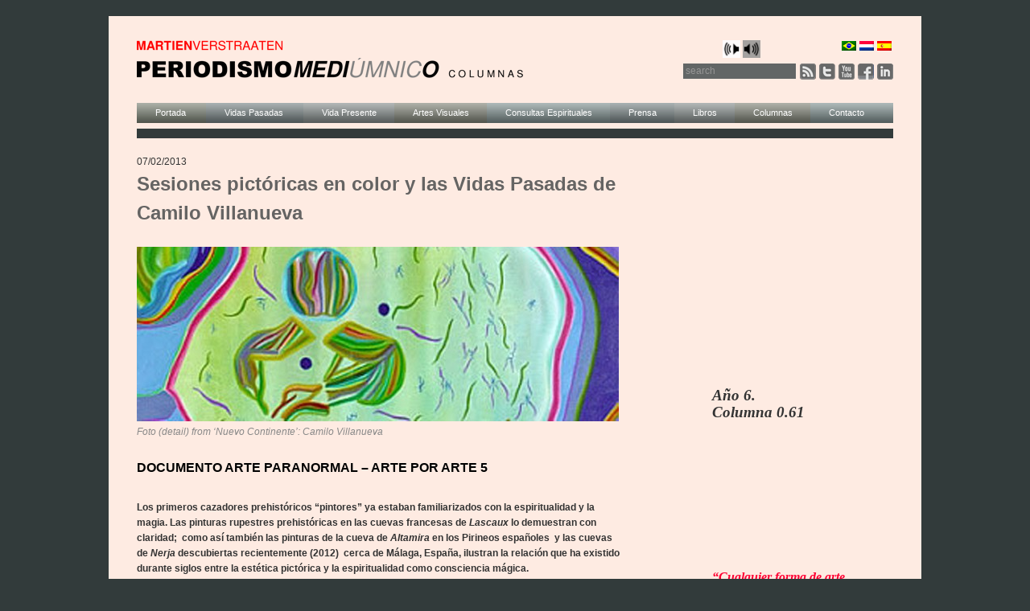

--- FILE ---
content_type: text/html; charset=UTF-8
request_url: https://martienverstraaten.com/2013/02/07/sesiones-pictoricas-en-color-y-las-vidas-pasadas-de-camilo-villanueva/?lang=es
body_size: 14238
content:
<!DOCTYPE html>
<html lang="es-ES" prefix="og: https://ogp.me/ns#">
<head>
    <script src="https://ajax.googleapis.com/ajax/libs/jquery/3.5.1/jquery.min.js"></script>
<meta charset="UTF-8" />
<title>Sesiones pictóricas en color y las Vidas Pasadas de Camilo Villanueva - Martien Verstraaten</title>

	<meta name="title" content="
	   Sesiones pictóricas en color y las Vidas Pasadas de Camilo Villanueva - Martien VerstraatenMartien Verstraaten">
<meta name="author" content="Martien Verstraaten">
<meta name="Copyright" content="Copyright Martien Verstraaten 2012-2022">
<link rel="apple-touch-icon" href="https://martienverstraaten.com/wp-content/themes/twentyten/assets/images/icon/icon-retina.png">
<link rel="profile" href="https://gmpg.org/xfn/11" />
<link rel="stylesheet" type="text/css" media="all" href="https://martienverstraaten.com/wp-content/themes/twentyten/style.css" />
<link rel="stylesheet" href="https://martienverstraaten.com/wp-content/themes/twentyten/css/layout.css" type="text/css" media="screen" />
<link rel="pingback" href="https://martienverstraaten.com/xmlrpc.php" />
<link rel="alternate" hreflang="es-es" href="https://martienverstraaten.com/2013/02/07/sesiones-pictoricas-en-color-y-las-vidas-pasadas-de-camilo-villanueva/?lang=es" />
<link rel="alternate" hreflang="nl-nl" href="https://martienverstraaten.com/2013/02/02/painterly-seances-in-color-and-the-past-lives-of-camilo-villanueva/" />
<link rel="alternate" hreflang="x-default" href="https://martienverstraaten.com/2013/02/02/painterly-seances-in-color-and-the-past-lives-of-camilo-villanueva/" />

<!-- Search Engine Optimization by Rank Math - https://rankmath.com/ -->
<meta name="description" content="DOCUMENTO ARTE PARANORMAL - ARTE POR ARTE 5"/>
<meta name="robots" content="follow, index, max-snippet:-1, max-video-preview:-1, max-image-preview:large"/>
<link rel="canonical" href="https://martienverstraaten.com/2013/02/07/sesiones-pictoricas-en-color-y-las-vidas-pasadas-de-camilo-villanueva/?lang=es" />
<meta property="og:locale" content="es_ES" />
<meta property="og:type" content="article" />
<meta property="og:title" content="Sesiones pictóricas en color y las Vidas Pasadas de Camilo Villanueva - Martien Verstraaten" />
<meta property="og:description" content="DOCUMENTO ARTE PARANORMAL - ARTE POR ARTE 5" />
<meta property="og:url" content="https://martienverstraaten.com/2013/02/07/sesiones-pictoricas-en-color-y-las-vidas-pasadas-de-camilo-villanueva/?lang=es" />
<meta property="og:site_name" content="Martien Verstraaten" />
<meta property="article:section" content="Columnas" />
<meta property="og:updated_time" content="2019-09-15T16:24:24+01:00" />
<meta property="og:image" content="https://martienverstraaten.com/wp-content/uploads/2013/02/Camilo-Villanueva.jpg" />
<meta property="og:image:secure_url" content="https://martienverstraaten.com/wp-content/uploads/2013/02/Camilo-Villanueva.jpg" />
<meta property="og:image:width" content="599" />
<meta property="og:image:height" content="217" />
<meta property="og:image:alt" content="Sesiones pictóricas en color y las Vidas Pasadas de Camilo Villanueva" />
<meta property="og:image:type" content="image/jpeg" />
<meta property="article:published_time" content="2013-02-07T23:30:25+01:00" />
<meta property="article:modified_time" content="2019-09-15T16:24:24+01:00" />
<meta name="twitter:card" content="summary_large_image" />
<meta name="twitter:title" content="Sesiones pictóricas en color y las Vidas Pasadas de Camilo Villanueva - Martien Verstraaten" />
<meta name="twitter:description" content="DOCUMENTO ARTE PARANORMAL - ARTE POR ARTE 5" />
<meta name="twitter:image" content="https://martienverstraaten.com/wp-content/uploads/2013/02/Camilo-Villanueva.jpg" />
<meta name="twitter:label1" content="Written by" />
<meta name="twitter:data1" content="Martien" />
<meta name="twitter:label2" content="Time to read" />
<meta name="twitter:data2" content="6 minutes" />
<script type="application/ld+json" class="rank-math-schema">{"@context":"https://schema.org","@graph":[{"@type":["Organization","Person"],"@id":"https://martienverstraaten.com/?lang=es#person","name":"Martien Verstraaten","url":"https://martienverstraaten.com","logo":{"@type":"ImageObject","@id":"https://martienverstraaten.com/?lang=es#logo","url":"https://martienverstraaten.com/wp-content/uploads/2020/07/logo_nl.png","contentUrl":"https://martienverstraaten.com/wp-content/uploads/2020/07/logo_nl.png","caption":"Martien Verstraaten","inLanguage":"es-ES","width":"581","height":"47"},"image":{"@id":"https://martienverstraaten.com/?lang=es#logo"}},{"@type":"WebSite","@id":"https://martienverstraaten.com/?lang=es#website","url":"https://martienverstraaten.com/?lang=es","name":"Martien Verstraaten","publisher":{"@id":"https://martienverstraaten.com/?lang=es#person"},"inLanguage":"es-ES"},{"@type":"ImageObject","@id":"http://martienverstraaten.com/wp-content/uploads/2013/02/Camilo-Villanueva.jpg","url":"http://martienverstraaten.com/wp-content/uploads/2013/02/Camilo-Villanueva.jpg","width":"200","height":"200","inLanguage":"es-ES"},{"@type":"WebPage","@id":"https://martienverstraaten.com/2013/02/07/sesiones-pictoricas-en-color-y-las-vidas-pasadas-de-camilo-villanueva/?lang=es#webpage","url":"https://martienverstraaten.com/2013/02/07/sesiones-pictoricas-en-color-y-las-vidas-pasadas-de-camilo-villanueva/?lang=es","name":"Sesiones pict\u00f3ricas en color y las Vidas Pasadas de Camilo Villanueva - Martien Verstraaten","datePublished":"2013-02-07T23:30:25+01:00","dateModified":"2019-09-15T16:24:24+01:00","isPartOf":{"@id":"https://martienverstraaten.com/?lang=es#website"},"primaryImageOfPage":{"@id":"http://martienverstraaten.com/wp-content/uploads/2013/02/Camilo-Villanueva.jpg"},"inLanguage":"es-ES"},{"@type":"Person","@id":"https://martienverstraaten.com/author/martien/?lang=es","name":"Martien","url":"https://martienverstraaten.com/author/martien/?lang=es","image":{"@type":"ImageObject","@id":"https://secure.gravatar.com/avatar/725b75052373ce70ecb65565a77e87691ce65da844612dba703939c8124fcc2a?s=96&amp;d=mm&amp;r=g","url":"https://secure.gravatar.com/avatar/725b75052373ce70ecb65565a77e87691ce65da844612dba703939c8124fcc2a?s=96&amp;d=mm&amp;r=g","caption":"Martien","inLanguage":"es-ES"},"sameAs":["https://martienverstraaten.com"]},{"@type":"BlogPosting","headline":"Sesiones pict\u00f3ricas en color y las Vidas Pasadas de Camilo Villanueva - Martien Verstraaten","datePublished":"2013-02-07T23:30:25+01:00","dateModified":"2019-09-15T16:24:24+01:00","author":{"@id":"https://martienverstraaten.com/author/martien/?lang=es","name":"Martien"},"publisher":{"@id":"https://martienverstraaten.com/?lang=es#person"},"description":"DOCUMENTO ARTE PARANORMAL - ARTE POR ARTE 5","name":"Sesiones pict\u00f3ricas en color y las Vidas Pasadas de Camilo Villanueva - Martien Verstraaten","@id":"https://martienverstraaten.com/2013/02/07/sesiones-pictoricas-en-color-y-las-vidas-pasadas-de-camilo-villanueva/?lang=es#richSnippet","isPartOf":{"@id":"https://martienverstraaten.com/2013/02/07/sesiones-pictoricas-en-color-y-las-vidas-pasadas-de-camilo-villanueva/?lang=es#webpage"},"image":{"@id":"http://martienverstraaten.com/wp-content/uploads/2013/02/Camilo-Villanueva.jpg"},"inLanguage":"es-ES","mainEntityOfPage":{"@id":"https://martienverstraaten.com/2013/02/07/sesiones-pictoricas-en-color-y-las-vidas-pasadas-de-camilo-villanueva/?lang=es#webpage"}}]}</script>
<!-- /Rank Math WordPress SEO plugin -->

<link rel='dns-prefetch' href='//static.addtoany.com' />
<link rel='dns-prefetch' href='//challenges.cloudflare.com' />
<link rel='dns-prefetch' href='//www.googletagmanager.com' />
<link rel="alternate" type="application/rss+xml" title="Martien Verstraaten &raquo; Feed" href="https://martienverstraaten.com/feed/?lang=es" />
<link rel="alternate" type="application/rss+xml" title="Martien Verstraaten &raquo; Comments Feed" href="https://martienverstraaten.com/comments/feed/?lang=es" />
<link rel="alternate" type="application/rss+xml" title="Martien Verstraaten &raquo; Sesiones pictóricas en color y las Vidas Pasadas de Camilo Villanueva Comments Feed" href="https://martienverstraaten.com/2013/02/07/sesiones-pictoricas-en-color-y-las-vidas-pasadas-de-camilo-villanueva/feed/?lang=es" />
<link rel="alternate" title="oEmbed (JSON)" type="application/json+oembed" href="https://martienverstraaten.com/wp-json/oembed/1.0/embed?url=https%3A%2F%2Fmartienverstraaten.com%2F2013%2F02%2F07%2Fsesiones-pictoricas-en-color-y-las-vidas-pasadas-de-camilo-villanueva%2F%3Flang%3Des" />
<link rel="alternate" title="oEmbed (XML)" type="text/xml+oembed" href="https://martienverstraaten.com/wp-json/oembed/1.0/embed?url=https%3A%2F%2Fmartienverstraaten.com%2F2013%2F02%2F07%2Fsesiones-pictoricas-en-color-y-las-vidas-pasadas-de-camilo-villanueva%2F%3Flang%3Des&#038;format=xml" />
<style id='wp-img-auto-sizes-contain-inline-css' type='text/css'>
img:is([sizes=auto i],[sizes^="auto," i]){contain-intrinsic-size:3000px 1500px}
/*# sourceURL=wp-img-auto-sizes-contain-inline-css */
</style>
<style id='wp-emoji-styles-inline-css' type='text/css'>

	img.wp-smiley, img.emoji {
		display: inline !important;
		border: none !important;
		box-shadow: none !important;
		height: 1em !important;
		width: 1em !important;
		margin: 0 0.07em !important;
		vertical-align: -0.1em !important;
		background: none !important;
		padding: 0 !important;
	}
/*# sourceURL=wp-emoji-styles-inline-css */
</style>
<link rel='stylesheet' id='wp-block-library-css' href='https://martienverstraaten.com/wp-includes/css/dist/block-library/style.min.css?ver=6.9' type='text/css' media='all' />

<style id='classic-theme-styles-inline-css' type='text/css'>
/*! This file is auto-generated */
.wp-block-button__link{color:#fff;background-color:#32373c;border-radius:9999px;box-shadow:none;text-decoration:none;padding:calc(.667em + 2px) calc(1.333em + 2px);font-size:1.125em}.wp-block-file__button{background:#32373c;color:#fff;text-decoration:none}
/*# sourceURL=/wp-includes/css/classic-themes.min.css */
</style>
<link rel='stylesheet' id='contact-form-7-css' href='https://martienverstraaten.com/wp-content/plugins/contact-form-7/includes/css/styles.css?ver=6.1.4' type='text/css' media='all' />
<link rel='stylesheet' id='wpml-legacy-dropdown-0-css' href='https://martienverstraaten.com/wp-content/plugins/sitepress-multilingual-cms/templates/language-switchers/legacy-dropdown/style.min.css?ver=1' type='text/css' media='all' />
<style id='wpml-legacy-dropdown-0-inline-css' type='text/css'>
.wpml-ls-statics-shortcode_actions, .wpml-ls-statics-shortcode_actions .wpml-ls-sub-menu, .wpml-ls-statics-shortcode_actions a {border-color:#cdcdcd;}.wpml-ls-statics-shortcode_actions a, .wpml-ls-statics-shortcode_actions .wpml-ls-sub-menu a, .wpml-ls-statics-shortcode_actions .wpml-ls-sub-menu a:link, .wpml-ls-statics-shortcode_actions li:not(.wpml-ls-current-language) .wpml-ls-link, .wpml-ls-statics-shortcode_actions li:not(.wpml-ls-current-language) .wpml-ls-link:link {color:#444444;background-color:#ffffff;}.wpml-ls-statics-shortcode_actions .wpml-ls-sub-menu a:hover,.wpml-ls-statics-shortcode_actions .wpml-ls-sub-menu a:focus, .wpml-ls-statics-shortcode_actions .wpml-ls-sub-menu a:link:hover, .wpml-ls-statics-shortcode_actions .wpml-ls-sub-menu a:link:focus {color:#000000;background-color:#eeeeee;}.wpml-ls-statics-shortcode_actions .wpml-ls-current-language > a {color:#444444;background-color:#ffffff;}.wpml-ls-statics-shortcode_actions .wpml-ls-current-language:hover>a, .wpml-ls-statics-shortcode_actions .wpml-ls-current-language>a:focus {color:#000000;background-color:#eeeeee;}
/*# sourceURL=wpml-legacy-dropdown-0-inline-css */
</style>
<link rel='stylesheet' id='cms-navigation-style-base-css' href='https://martienverstraaten.com/wp-content/plugins/wpml-cms-nav/res/css/cms-navigation-base.css?ver=1.5.6' type='text/css' media='screen' />
<link rel='stylesheet' id='cms-navigation-style-css' href='https://martienverstraaten.com/wp-content/plugins/wpml-cms-nav/res/css/cms-navigation.css?ver=1.5.6' type='text/css' media='screen' />
<link rel='stylesheet' id='addtoany-css' href='https://martienverstraaten.com/wp-content/plugins/add-to-any/addtoany.min.css?ver=1.16' type='text/css' media='all' />
<script type="text/javascript" id="addtoany-core-js-before">
/* <![CDATA[ */
window.a2a_config=window.a2a_config||{};a2a_config.callbacks=[];a2a_config.overlays=[];a2a_config.templates={};a2a_localize = {
	Share: "Share",
	Save: "Save",
	Subscribe: "Subscribe",
	Email: "Email",
	Bookmark: "Bookmark",
	ShowAll: "Show all",
	ShowLess: "Show less",
	FindServices: "Find service(s)",
	FindAnyServiceToAddTo: "Instantly find any service to add to",
	PoweredBy: "Powered by",
	ShareViaEmail: "Share via email",
	SubscribeViaEmail: "Subscribe via email",
	BookmarkInYourBrowser: "Bookmark in your browser",
	BookmarkInstructions: "Press Ctrl+D or \u2318+D to bookmark this page",
	AddToYourFavorites: "Add to your favorites",
	SendFromWebOrProgram: "Send from any email address or email program",
	EmailProgram: "Email program",
	More: "More&#8230;",
	ThanksForSharing: "Thanks for sharing!",
	ThanksForFollowing: "Thanks for following!"
};


//# sourceURL=addtoany-core-js-before
/* ]]> */
</script>
<script type="text/javascript" defer src="https://static.addtoany.com/menu/page.js" id="addtoany-core-js"></script>
<script type="text/javascript" src="https://martienverstraaten.com/wp-includes/js/jquery/jquery.min.js?ver=3.7.1" id="jquery-core-js"></script>
<script type="text/javascript" src="https://martienverstraaten.com/wp-includes/js/jquery/jquery-migrate.min.js?ver=3.4.1" id="jquery-migrate-js"></script>
<script type="text/javascript" defer src="https://martienverstraaten.com/wp-content/plugins/add-to-any/addtoany.min.js?ver=1.1" id="addtoany-jquery-js"></script>
<script type="text/javascript" src="https://martienverstraaten.com/wp-content/plugins/sitepress-multilingual-cms/templates/language-switchers/legacy-dropdown/script.min.js?ver=1" id="wpml-legacy-dropdown-0-js"></script>

<!-- Google tag (gtag.js) snippet added by Site Kit -->
<!-- Google Analytics snippet added by Site Kit -->
<script type="text/javascript" src="https://www.googletagmanager.com/gtag/js?id=GT-PH338FZ" id="google_gtagjs-js" async></script>
<script type="text/javascript" id="google_gtagjs-js-after">
/* <![CDATA[ */
window.dataLayer = window.dataLayer || [];function gtag(){dataLayer.push(arguments);}
gtag("set","linker",{"domains":["martienverstraaten.com"]});
gtag("js", new Date());
gtag("set", "developer_id.dZTNiMT", true);
gtag("config", "GT-PH338FZ");
//# sourceURL=google_gtagjs-js-after
/* ]]> */
</script>
<link rel="https://api.w.org/" href="https://martienverstraaten.com/wp-json/" /><link rel="alternate" title="JSON" type="application/json" href="https://martienverstraaten.com/wp-json/wp/v2/posts/12189" /><link rel="EditURI" type="application/rsd+xml" title="RSD" href="https://martienverstraaten.com/xmlrpc.php?rsd" />
<meta name="generator" content="WordPress 6.9" />
<link rel='shortlink' href='https://martienverstraaten.com/?p=12189&#038;lang=es' />
<meta name="generator" content="WPML ver:4.8.6 stt:39,44,2;" />
<meta name="generator" content="Site Kit by Google 1.170.0" />		<style type="text/css" id="wp-custom-css">
			.features-row {
	
  display: grid;
  gap: 20px;
  align-items: stretch; /* equal height for all groups */
	display:none;
}

.features-row .wp-block-group {
  flex: 1;
  display: flex;
  flex-direction: column;
  justify-content: flex-start;
  border: 1px solid #000;  /* black border */
  border-radius: 6px;
  padding: 20px;
	display:none;
}

/* Style only the paragraph area */
.features-row .wp-block-group p {
  background: #f2f2f2;  /* light grey background */
  padding: 10px;
  border-radius: 4px;
}
		</style>
		<link rel='stylesheet' id='contact-form-7-css'  href='https://martienverstraaten.com/wp-content/themes/twentyten/css/colorbox.css' type='text/css' media='all' />
<script type='text/javascript' src='https://martienverstraaten.com/wp-content/themes/twentyten/js/jquery.colorbox-min.js'></script>

<script>
jQuery(document).ready(function(){
  jQuery(".colorbox").colorbox({rel:'colorbox', opacity:1});
  jQuery('a span').each(function(){
    var html = jQuery(this).html();
    jQuery(this).parent().html( html );
  });

  jQuery('#access .menu-header ul li').each(function(){
    var pos = jQuery(this).position();
          jQuery(this).find('li').css('margin-left', (pos.left-22));
      });
    jQuery('#access .menu-header ul li a').click(function(e){
    if (jQuery(this).parent().has("ul").length){
      e.preventDefault();
    }
  });

  jQuery(".entry-content-sidebar img").click(function() {
	window.open(this.src,"_self");
	});

	 jQuery(".entry-content-left img").click(function() {
	window.open(this.src,"_self");
	});
});
</script>
</head>

<body class="wp-singular post-template-default single single-post postid-12189 single-format-standard wp-theme-twentyten columnas" >


<div id="wrapper" class="es">

	
	<div id="header">
		<div id="masthead">
			<div style="position:absolute;top:30px;right:200px;" >
				<span>
					<audio loop>
						  <source src="https://www.martienverstraaten.com/wp-content/uploads/2013/01/canto-ostinato.mp3" type="audio/mpeg">
					</audio>
					<img src="https://martienverstraaten.com/wp-content/themes/twentyten/images/play.png" width="22" height="22" onclick="this.parentElement.firstElementChild.play()">
					<img src="https://martienverstraaten.com/wp-content/themes/twentyten/images/pause.png"  width="22" height="22" onclick="this.parentElement.firstElementChild.pause()">
				</span>
			</div>



			<div id="branding" role="banner">


				<div id="flags_language_selector"><a href="https://martienverstraaten.com/?lang=pt-br"><img src="https://martienverstraaten.com/wp-content/plugins/sitepress-multilingual-cms/res/flags/pt-br.png" height="12" alt="pt-br" width="18" /></a><a href="https://martienverstraaten.com/2013/02/02/painterly-seances-in-color-and-the-past-lives-of-camilo-villanueva/"><img src="https://martienverstraaten.com/wp-content/plugins/sitepress-multilingual-cms/res/flags/nl.png" height="12" alt="nl" width="18" /></a><img src="https://martienverstraaten.com/wp-content/plugins/sitepress-multilingual-cms/res/flags/es.png" height="12" alt="es" width="18" /></div>

				
				<h1>

						<a href="https://martienverstraaten.com/?lang=es" title="Martien Verstraaten" rel="home">

							<img class="logo" src="https://martienverstraaten.com/wp-content/themes/twentyten/images/medium_logo_es.png">

						</a>

				</h1>




				<form action="https://martienverstraaten.com/?lang=es" id="searchform" method="get">
	<input type="text" id="searchfield" name="s" value="search" 
    onclick="if(this.value == 'search') this.value='';this.style.color='#eaeaea';" />
	<button type="submit" id="submit_btn">Search</button>
<input type='hidden' name='lang' value='es' /></form>

        <div id="social-icons">
                <a id="linkedin" href="https://www.linkedin.com/in/martienverstraatendotcom?trk=nav_responsive_tab_profile"></a>
                <a id="facebook" href="https://www.facebook.com/martienverstraaten?ref=tn_tnmn"></a>
                <a id="youtube" href="https://www.youtube.com/user/MartienVerstraaten?ob=0"></a>
                <a id="twitter" href="https://twitter.com/#!/MartienMedium"></a>
                <a id="feed" href="https://martienverstraaten.com/feed/rss/?lang=es"></a>
        </div>


			</div><!-- #branding -->



			<div id="access">

				<div class="menu-header"><ul id="menu-menusp" class="menu"><li id="menu-item-199" class="menu-item menu-item-type-post_type menu-item-object-page menu-item-home menu-item-199"><a href="https://martienverstraaten.com/?lang=es">Portada </a></li>
<li id="menu-item-198" class="menu-item menu-item-type-post_type menu-item-object-page menu-item-has-children menu-item-198"><a href="https://martienverstraaten.com/vidas-pasadas-2/?lang=es">Vidas Pasadas </a>
<ul class="sub-menu">
	<li id="menu-item-861" class="menu-item menu-item-type-post_type menu-item-object-page menu-item-861"><a href="https://martienverstraaten.com/vidas-pasadas-introduccion/?lang=es">Las vidas pasadas – Introducción</a></li>
	<li id="menu-item-860" class="menu-item menu-item-type-post_type menu-item-object-page menu-item-860"><a href="https://martienverstraaten.com/las-vidas-pasadas-de-martien-verstraaten/?lang=es">Las vidas pasadas de Martien Verstraaten</a></li>
</ul>
</li>
<li id="menu-item-197" class="menu-item menu-item-type-post_type menu-item-object-page menu-item-has-children menu-item-197"><a href="https://martienverstraaten.com/vida-presente-2/?lang=es">Vida Presente</a>
<ul class="sub-menu">
	<li id="menu-item-869" class="menu-item menu-item-type-post_type menu-item-object-page menu-item-869"><a href="https://martienverstraaten.com/martien-uno-vida-presente/?lang=es">Martien UNO – Vida Presente</a></li>
	<li id="menu-item-868" class="menu-item menu-item-type-post_type menu-item-object-page menu-item-868"><a href="https://martienverstraaten.com/martien-dos-vida-presente/?lang=es">Martien DOS – Vida Presente</a></li>
</ul>
</li>
<li id="menu-item-196" class="menu-item menu-item-type-post_type menu-item-object-page menu-item-has-children menu-item-196"><a href="https://martienverstraaten.com/artes-visuales-2/?lang=es">Artes Visuales</a>
<ul class="sub-menu">
	<li id="menu-item-907" class="menu-item menu-item-type-post_type menu-item-object-page menu-item-907"><a href="https://martienverstraaten.com/exposiciones/?lang=es">Exposiciones</a></li>
	<li id="menu-item-906" class="menu-item menu-item-type-post_type menu-item-object-page menu-item-906"><a href="https://martienverstraaten.com/las-pinturas-1968-1971/?lang=es">Las Pinturas, 1968-1971.</a></li>
	<li id="menu-item-905" class="menu-item menu-item-type-post_type menu-item-object-page menu-item-905"><a href="https://martienverstraaten.com/las-pinturas-1972-1978/?lang=es">Las Pinturas, 1972-1978</a></li>
	<li id="menu-item-904" class="menu-item menu-item-type-post_type menu-item-object-page menu-item-904"><a href="https://martienverstraaten.com/sobre-el-origen-del-arte-moderno-por-medio-de-vidas-pasadas/?lang=es">Sobre el origen del Arte Contemporánea por medio de las Memorias de Vidas Pasadas</a></li>
	<li id="menu-item-903" class="menu-item menu-item-type-post_type menu-item-object-page menu-item-903"><a href="https://martienverstraaten.com/muros-cortafuegos-como-en-segunda-guerra-mundial/?lang=es">Muros cortafuegos como en la Segunda Guerra Mundial</a></li>
	<li id="menu-item-902" class="menu-item menu-item-type-post_type menu-item-object-page menu-item-902"><a href="https://martienverstraaten.com/el-muro-pintura-mural-mamut/?lang=es">El Muro</a></li>
	<li id="menu-item-901" class="menu-item menu-item-type-post_type menu-item-object-page menu-item-901"><a href="https://martienverstraaten.com/el-muro-resolucion-mas-alta/?lang=es">El Muro – Pintura Mural Mamute</a></li>
	<li id="menu-item-900" class="menu-item menu-item-type-post_type menu-item-object-page menu-item-900"><a href="https://martienverstraaten.com/fotografias-2/?lang=es">Fotografías</a></li>
	<li id="menu-item-899" class="menu-item menu-item-type-post_type menu-item-object-page menu-item-899"><a href="https://martienverstraaten.com/actuacion-paranormal-de-la-desmaterializacion-las-nubes/?lang=es">Actuación paranormal de la desmaterialización las nubes</a></li>
</ul>
</li>
<li id="menu-item-195" class="menu-item menu-item-type-post_type menu-item-object-page menu-item-has-children menu-item-195"><a href="https://martienverstraaten.com/inteligencia-intuitiva-2/?lang=es">Consultas Espirituales</a>
<ul class="sub-menu">
	<li id="menu-item-928" class="menu-item menu-item-type-post_type menu-item-object-page menu-item-928"><a href="https://martienverstraaten.com/destinations-la-empresa/?lang=es">Destinations – La Empresa</a></li>
	<li id="menu-item-927" class="menu-item menu-item-type-post_type menu-item-object-page menu-item-927"><a href="https://martienverstraaten.com/consultas-espirituales/?lang=es">Las consultas paranormales</a></li>
	<li id="menu-item-926" class="menu-item menu-item-type-post_type menu-item-object-page menu-item-926"><a href="https://martienverstraaten.com/regresion-a-vidas-pasadas/?lang=es">Regresión a vidas pasadas</a></li>
	<li id="menu-item-925" class="menu-item menu-item-type-post_type menu-item-object-page menu-item-925"><a href="https://martienverstraaten.com/entrenamiento-asesoramiento-personal/?lang=es">Entrenamiento &#038; Asesoramiento Personal</a></li>
	<li id="menu-item-924" class="menu-item menu-item-type-post_type menu-item-object-page menu-item-924"><a href="https://martienverstraaten.com/potenciales-escondidos-y-recursos-ocultos-destinado-por-organizaciones/?lang=es">Potenciales escondidos y recursos ocultos, destinado por organizaciones</a></li>
</ul>
</li>
<li id="menu-item-194" class="menu-item menu-item-type-post_type menu-item-object-page menu-item-has-children menu-item-194"><a href="https://martienverstraaten.com/la-prensa-2/?lang=es">Prensa</a>
<ul class="sub-menu">
	<li id="menu-item-948" class="menu-item menu-item-type-post_type menu-item-object-page menu-item-948"><a href="https://martienverstraaten.com/articulos-sobre-pintor-y-pinturas/?lang=es">Artículos sobre pintor y pinturas</a></li>
	<li id="menu-item-947" class="menu-item menu-item-type-post_type menu-item-object-page menu-item-947"><a href="https://martienverstraaten.com/articulos-sobre-el-muro-proyecto-de-primera-mural-mamut-en-holanda/?lang=es">Artículos sobre El Muro, proyecto de Primera Mural Mamut en Holanda</a></li>
	<li id="menu-item-946" class="menu-item menu-item-type-post_type menu-item-object-page menu-item-946"><a href="https://martienverstraaten.com/articulos-sobre-espirutualidad/?lang=es">Artículos sobre espiritualidad</a></li>
	<li id="menu-item-945" class="menu-item menu-item-type-post_type menu-item-object-page menu-item-945"><a href="https://martienverstraaten.com/discursos-radiotv-conferencias/?lang=es">Discursos &#038; Radio/TV Conferencias</a></li>
	<li id="menu-item-40655" class="menu-item menu-item-type-post_type menu-item-object-page menu-item-40655"><a href="https://martienverstraaten.com/instagram/?lang=es">Instagram</a></li>
</ul>
</li>
<li id="menu-item-193" class="menu-item menu-item-type-post_type menu-item-object-page menu-item-has-children menu-item-193"><a href="https://martienverstraaten.com/eventos-2/?lang=es">Libros</a>
<ul class="sub-menu">
	<li id="menu-item-33589" class="menu-item menu-item-type-post_type menu-item-object-page menu-item-33589"><a href="https://martienverstraaten.com/libros/el-libro-las-vidas-pasadas/?lang=es">El libro LAS VIDAS PASADAS</a></li>
	<li id="menu-item-944" class="menu-item menu-item-type-post_type menu-item-object-page menu-item-944"><a href="https://martienverstraaten.com/libros/?lang=es">Ayrton Senna y otros libros</a></li>
	<li id="menu-item-33590" class="menu-item menu-item-type-post_type menu-item-object-page menu-item-33590"><a href="https://martienverstraaten.com/eventos-2/?lang=es">Eventos y Agenda</a></li>
	<li id="menu-item-33587" class="menu-item menu-item-type-post_type menu-item-object-page menu-item-33587"><a href="https://martienverstraaten.com/libros/media-y-literatura/?lang=es">Media y Literatura</a></li>
</ul>
</li>
<li id="menu-item-192" class="menu-item menu-item-type-post_type menu-item-object-page menu-item-has-children menu-item-192"><a href="https://martienverstraaten.com/columnas/?lang=es">Columnas</a>
<ul class="sub-menu">
	<li id="menu-item-7045" class="menu-item menu-item-type-post_type menu-item-object-page menu-item-7045"><a href="https://martienverstraaten.com/columnas/?lang=es">Periodismo Mediúmnico / Columnas de MartienMedium</a></li>
	<li id="menu-item-7039" class="menu-item menu-item-type-post_type menu-item-object-page menu-item-7039"><a href="https://martienverstraaten.com/guestcolumns-es/?lang=es">Periodismo Espiritual / Columnas Escritores Invitados</a></li>
</ul>
</li>
<li id="menu-item-191" class="menu-item menu-item-type-post_type menu-item-object-page menu-item-has-children menu-item-191"><a href="https://martienverstraaten.com/contacto-2/?lang=es">Contacto</a>
<ul class="sub-menu">
	<li id="menu-item-969" class="menu-item menu-item-type-post_type menu-item-object-page menu-item-969"><a href="https://martienverstraaten.com/contacto/?lang=es">Contacto</a></li>
	<li id="menu-item-968" class="menu-item menu-item-type-post_type menu-item-object-page menu-item-968"><a href="https://martienverstraaten.com/enlaces/?lang=es">Enlaces</a></li>
	<li id="menu-item-967" class="menu-item menu-item-type-post_type menu-item-object-page menu-item-967"><a href="https://martienverstraaten.com/webmaster-2/?lang=es">Webmaster</a></li>
</ul>
</li>
</ul></div>
				<div class="titlebar"></div>

			</div><!-- #access -->

		</div><!-- #masthead -->

	</div><!-- #header -->
	

	<div id="main">
		<div id="container">
			<div id="content" role="main">
			

				<div id="post-12189" class="post-12189 post type-post status-publish format-standard hentry category-columnas">


					<div class="entry-meta">
						07/02/2013					</div><!-- .entry-meta -->

          
<!-- EIS Header: Alternatieve manier voor de header opbouw. Zodat de achterkant zo min mogelijk hoeft aangepast te worden maar wel netjes blijft aan voorkant -->
<!-- Dit moet enkel als jaargang is ingevuld, anders niet... -->
          					<div class="entry-content entry-content-left">
						<h1 class="entry-title">Sesiones pictóricas en color y las Vidas Pasadas de Camilo Villanueva</h1>

            <div id="attachment_12135" style="width: 609px" class="wp-caption alignnone"><a href="http://martienverstraaten.com/wp-content/uploads/2013/02/Camilo-Villanueva.jpg"><img fetchpriority="high" decoding="async" aria-describedby="caption-attachment-12135" class="size-full wp-image-12135 " title="Camilo Villanueva" src="http://martienverstraaten.com/wp-content/uploads/2013/02/Camilo-Villanueva.jpg" alt="Camilo Villanueva" width="599" height="217" srcset="https://martienverstraaten.com/wp-content/uploads/2013/02/Camilo-Villanueva.jpg 599w, https://martienverstraaten.com/wp-content/uploads/2013/02/Camilo-Villanueva-300x108.jpg 300w" sizes="(max-width: 599px) 100vw, 599px" /></a><p id="caption-attachment-12135" class="wp-caption-text">Foto (detail) from &#8216;Nuevo Continente&#8217;: Camilo Villanueva</p></div>
<p><span style="color: #000000;"><strong><span style="font-size: 12pt;">DOCUMENTO ARTE PARANORMAL &#8211; ARTE POR ARTE 5</span></strong></span></p>
<p><strong><br />
Los primeros cazadores prehistóricos “pintores” ya estaban familiarizados con la espiritualidad y la magia. Las pinturas rupestres prehistóricas en las cuevas francesas de <em>Lascaux</em> lo demuestran con claridad;  como así también las pinturas de la cueva de <em>Altamira</em> en los Pirineos españoles  y las cuevas de <em>Nerja</em> descubiertas recientemente (2012)  cerca de Málaga, España, ilustran la relación que ha existido durante siglos entre la estética pictórica y la espiritualidad como consciencia mágica.</strong></p>
<p>La revista <em>New Scientist</em> anunció que de acuerdo al investigador de la Universidad de Córdoba, José Luis Sanchidrià, <em>Nerja</em> presenta imágenes de focas, animales que fueron alimento de los neandertales.<br />
Los productos pictóricos, seis dibujos “pintados” con pigmento marrón rojizo, han sido datados con el método de espectrometría de masa de carbono 14 en alrededor de 43.000 años de antigüedad.</p>
<p>El vínculo entre arte y espiritualidad es común a todas las épocas. Mediante la magia pictórica del chamán asiático o sud americano  se aplacaba el mundo espiritual y se pedía ayuda para la caza; a través de los talentos pictóricos y esculturales del “decorador espiritual” africano se ofrecían atributos totémicos; con el espíritu religioso del monje pintor los iconos rusos eran cargados energéticamente; y con el icono y logo de Madonna o Shakira en facebook miles de seguidores son tentados espiritualmente a comprar uno o más álbumes.</p>
<p>Cualquier forma de arte, inclusive la pintura, sobresale o declina por la esencia del creador: el espíritu. Es la forma en que la mente inspira al cuerpo físico de Maradona y Messi a la búsqueda del gol, y en que el espíritu del piloto de Fórmula 1 Ayrton Senna lo convirtió en un santo de las pistas de carrera. Quítale el espíritu a un armiño silvestre y solo quedara un  mortecino tapado de piel de sangre real.</p>
<p>Si bien la espiritualidad como parte de la pintura pertenece a todas las épocas; ha existido siempre – desde las cuevas de Altamira pasando por <em>La Adoración del Codero Místico</em> de Jan y Hubert van Eyck hasta el <em>Manifiesto blanco</em> del artista ítalo-argentino Lucio Fontana &#8211; pareciera que el vínculo entre arte y espiritualidad fuera completamente nuevo y fresco.</p>
<p>En 1987, Maurice Tuchman, curador en jefe del Museo de Arte del Condado de Los Ángeles, puso en primer plano la muestra <em>Lo Espiritual en el Arte: Pintura Abstracta 1890-1985</em>, y le llevo 10 años de preparación hacer una sección de entre más de 250 obras de 100 artistas de América y Europa. Hace relativamente poco tiempo (2009), en los Países Bajos, el internacionalmente reconocido Museo de Bellas Artes <em>Stedelijk Museum</em> en la Iglesia Nueva de Ámsterdam presentó la exposición<em> Fuego Sagrado. Religión y Espiritualidad</em> en el Arte Moderno.</p>
<p>Aquí también da la impresión de que una parte de la espiritualidad en la pintura ha sido el último invento después de la hamburguesa o el batido de McDonald’s. Sin dudas, lo más memorable de esta exhibición fueron las obras del pintor contemplativo estadounidense Mark Rothko y del italiano Francesco Clemente: el “monje” pintor. En mi reseña <em><a href="http://martienverstraaten.com/holy-new-sp/?lang=es#.URQ7qvJvIR4">Sobre el origen del Arte Contemporáneo por medio de las Memorias de Vidas Pasadas </a></em>que escribí con motivo de la exhibición explico la interconexión entre las pinturas de los artistas y la situación histórico-artística de sus vidas pasadas. El fundamento espiritual del artista y su obra, como he mencionado, siempre se ha visto reflejado en sus vidas pasadas. Como psíquico y periodista médium este factor de vidas pasadas observado en la exposición de Ámsterdam fue absolutamente evidente y claro.</p>
<p>La influencia de vidas pasadas en la obra de Camilo Villanueva es también inconfundible. La obra de Camilo, relacionada desde el punto de vista histórico artístico a la historia reciente, está principalmente conectada al trabajo de Corneille (Lieja, Bélgica 1922 – Auvers-sur-Oise, Francia 2010) el gran maestro de una estética extremadamente colorida y elegante, quien junto a Karel Appel, Constant, Asger Jorn formaron el grupo internacional <em>Cobra.</em> Sus maravillas estéticas fueron populares y actualmente se venden por cientos de miles de dólares. Las pinturas de Camilo Villanueva manifiestan en términos de color la misma intencionalidad  y deben ser atractivas a los ojos y al corazón como pan caliente.</p>
<p>Habiendo visto la obra de Camilo Villanueva, puedo decir que conoce los pintores clásicos. Joan Miró y Paul Klee deben ser considerados sus favoritos, pero también se percibe en la bella pintura <em>“Nuevo Corazón”</em> el hermoso trazo pictórico de la pincelada viscosa de Francis Bacon.  La pintura <em>“Nuevo Continente”</em> lleva en su corazón un espacio definido rojo que contiene un tipo de poesía sutil de líneas, que Paul Klee y Cy Twombly hubiesen envidiado, y como visual escriturario hasta puede ser clasificada como Poesía Concreta y Visual.</p>
<p>Muchas de sus pinturas, por su refinada presentación del color, tienen un leve efecto alucinógeno en el espectador. Este efecto alucinógeno es o puede ser la base de la hipnosis ya que los ojos traducirán ciertas combinaciones de colores en vibraciones electromagnéticas específicas en el cerebro, similar al campo de la hipnoterapia.<br />
La voz de un terapeuta entrenado puede tranquilizar a un paciente/cliente con, por ejemplo, ADHD, o revitalizar a quien padezca un caso grave de indolencia e inactividad. La pintura también sirve como medicina tanto espiritual como mental y físicamente. Todos los psiquiatras y psicólogos conocen el efecto positivo que el arte puede tener.</p>
<p>En términos de vidas pasadas, Camilo Villanueva proviene tanto de los indios Huichol mejicanos como de los aborígenes australianos. Ambas naciones conocen el chamanismo; el chamán – jefe, sacerdote, artista ritual y sanador- era el guardián del clan.  Actualmente, Camilo Villanueva sigue cada vez más las huellas de sus encarnaciones previas, especialmente las del antiguo chamán.</p>
<p>En una de sus encarnaciones que ahora sirve de canal principal para  todas las vidas pasadas que él “trajo consigo” a  esta encarnación, Camilo (como hoy es llamado) pintó objetos dentro del totemismo que sirvieron para uso ritual. Lo decorativo, palabra y  concepto que obviamente no existían en aquel momento, era la forma visual mediante la cual el simbolismo y la pintura ritual se reflejaban. Sus actuales pinturas abstractas son en realidad motivos pictóricos de objetos rituales antiguos, pero sobre una superficie plana.</p>
<p>El chamán, ahora llamado Camilo, sostenía enérgicamente su libre albedrio y libertad de acción; un hecho importante que ha persistido hasta la actual encarnación argentina y que es su mayor bien. Como chamán trabajaba de la mañana a  la noche, con conciencia,  esmero y precisión y siempre con el deseo de ayudar a los demás, a veces a costa suya.<br />
Camilo sigue siendo el chamán del pasado, construyendo su obra constantemente, pincelada a pincelada, pero ahora usando un traje nuevo en la geografía de la cultura argentina y dentro de los siglos XX y XXI. Con sus colores el chamán Camilo vuelve a llevar al espectador a un mundo lleno de poesía y encantos visuales.</p>
<p>&nbsp;</p>
<p>MARTIEN VERSTRAATEN.<br />
Clarividente &amp; Periodista Mediúmnico. Terapeuta en Regressión a Vidas Pasadas. Autor<br />
Profesor de Artes Visuales &amp; Metodología Metafísica.<br />
Autor de: ‘As Borboletas não podem Tamarar e as Tâmaras não podem Borboletear – Genética de uma carreira interna &amp; externa’ (Incluyendo la 4a conferencia: ‘Ayrton Senna: minha vida passada como monge tibetano’)<br />
Destinations &#8211; Laboratorio de Inteligencia Intuitiva, Países Bajos &#8211; Curazao &#8211; Brasil.</p>
<p>La reseña fue publicada en el sitio argentino de Camilo Villanueva el 12 de diciembre de 2012.<a href="http://www.camilovillanueva.com/pinturas/index.php/es/critica" rel="noopener"> http://www.camilovillanueva.com/pinturas/index.php/es/critica</a></p>
<p>&nbsp;</p>
<p>________________________________________________<br />
Los artículos relevantes que son parte de la serie<br />
<span style="font-size: 12pt; color: #eb2626;"><strong>DOCUMENTO ARTE PARANORMAL &#8211; ARTE POR ARTE</strong></span></p>
<p style="padding-left: 30px;"><a href="http://martienverstraaten.com/2014/10/14/la-iconoclasia-morisca-y-la-cara-sin-cara-de-las-baldosas-de-la-acera-andaluzas/?lang=es#.Wu1XzJe-n8A">La iconoclasia morisca, y la cara sin cara de las baldosas de la acera andaluzas</a><br />
<a href="http://martienverstraaten.com/2013/02/07/sesiones-pictoricas-en-color-y-las-vidas-pasadas-de-camilo-villanueva/?lang=es#.Wu1EBJe-n8A">Sesiones pictóricas en color y las Vidas Pasadas de Camilo Villanueva</a><br />
<a href="http://martienverstraaten.com/2013/01/11/holy-new-sp/?lang=es#.Wu1ETJe-n8A">Sobre el Origen del Arte Contemporáneo por medio de las Memorias de Vidas Pasadas</a></p>
<p style="padding-left: 30px;"><a href="http://martienverstraaten.com/martien-verstraaten-en-el-museo-municipal-de-ciudad-de-roermond/?lang=es">Martien Verstraaten en el Museo Municipal de ciudad de Roermond</a><br />
<a href="http://martienverstraaten.com/martien-verstraaten-y-la-belleza-de-la-decadencia/?lang=es">Martien Verstraaten y La Belleza de la Decadencia</a><br />
<a href="http://martienverstraaten.com/martien-verstraaten-en-la-galeria-de-las-galerias/?lang=es">Martien Verstraaten en la Galería de las Galerías: Una promesa excepcional</a></p>
<p>Periodismo Mediúmnico, periodismo de investigación paranormal, contiene también las series</p>
<p style="padding-left: 30px;"><strong><a href="http://martienverstraaten.com/2013/11/12/las-sanaciones-paranormales-de-martien-verstraaten/?lang=es#.WuwX25e-n8A">DOCUMENTO ARTE PARANORMAL</a> – <span style="color: #808080;"><span style="color: #333333;">CURA</span><br />
</span></strong><strong><a href="http://martienverstraaten.com/2016/12/22/la-calle-sin-salida-los-5-presidentes-los-estados-unidos/?lang=es#.WuwZHZe-n8A">DOCUMENTO ARTE PARANORMAL</a> – <span style="color: #333333;">PASADO &amp; FUTURO</span></strong><br />
<strong><a href="http://martienverstraaten.com/2018/05/01/a-2/?lang=es#.WuwUWpe-n8A">DOCUMENTO ARTE PARANORMAL</a> – <span style="color: #333333;">REENCARNACION</span></strong><br />
<strong><a href="http://martienverstraaten.com/2013/01/11/holy-new-sp/?lang=es#.WuwYS5e-n8A">DOCUMENTO ARTE PARANORMAL</a> – <span style="color: #333333;">ARTE POR ARTE<br />
<a href="http://martienverstraaten.com/2016/04/14/una-vida-al-servicio-los-sentidos/?lang=es#.WuwYgpe-n8A">DOCUMENTO ARTE PARANORMAL</a> – PRENSA &amp; PERIODISMO</span></strong></p>
<p>&nbsp;</p>
<p><span style="color: #999999;">Actualización 05-05-2018</span></p>
<div class="addtoany_share_save_container addtoany_content addtoany_content_bottom"><div class="a2a_kit a2a_kit_size_16 addtoany_list" data-a2a-url="https://martienverstraaten.com/2013/02/07/sesiones-pictoricas-en-color-y-las-vidas-pasadas-de-camilo-villanueva/?lang=es" data-a2a-title="Sesiones pictóricas en color y las Vidas Pasadas de Camilo Villanueva"><a class="a2a_button_facebook" href="https://www.addtoany.com/add_to/facebook?linkurl=https%3A%2F%2Fmartienverstraaten.com%2F2013%2F02%2F07%2Fsesiones-pictoricas-en-color-y-las-vidas-pasadas-de-camilo-villanueva%2F%3Flang%3Des&amp;linkname=Sesiones%20pict%C3%B3ricas%20en%20color%20y%20las%20Vidas%20Pasadas%20de%20Camilo%20Villanueva" title="Facebook" rel="nofollow noopener" target="_blank"></a><a class="a2a_button_email" href="https://www.addtoany.com/add_to/email?linkurl=https%3A%2F%2Fmartienverstraaten.com%2F2013%2F02%2F07%2Fsesiones-pictoricas-en-color-y-las-vidas-pasadas-de-camilo-villanueva%2F%3Flang%3Des&amp;linkname=Sesiones%20pict%C3%B3ricas%20en%20color%20y%20las%20Vidas%20Pasadas%20de%20Camilo%20Villanueva" title="Email" rel="nofollow noopener" target="_blank"></a><a class="a2a_button_whatsapp" href="https://www.addtoany.com/add_to/whatsapp?linkurl=https%3A%2F%2Fmartienverstraaten.com%2F2013%2F02%2F07%2Fsesiones-pictoricas-en-color-y-las-vidas-pasadas-de-camilo-villanueva%2F%3Flang%3Des&amp;linkname=Sesiones%20pict%C3%B3ricas%20en%20color%20y%20las%20Vidas%20Pasadas%20de%20Camilo%20Villanueva" title="WhatsApp" rel="nofollow noopener" target="_blank"></a><a class="a2a_button_mastodon" href="https://www.addtoany.com/add_to/mastodon?linkurl=https%3A%2F%2Fmartienverstraaten.com%2F2013%2F02%2F07%2Fsesiones-pictoricas-en-color-y-las-vidas-pasadas-de-camilo-villanueva%2F%3Flang%3Des&amp;linkname=Sesiones%20pict%C3%B3ricas%20en%20color%20y%20las%20Vidas%20Pasadas%20de%20Camilo%20Villanueva" title="Mastodon" rel="nofollow noopener" target="_blank"></a><a class="a2a_button_linkedin" href="https://www.addtoany.com/add_to/linkedin?linkurl=https%3A%2F%2Fmartienverstraaten.com%2F2013%2F02%2F07%2Fsesiones-pictoricas-en-color-y-las-vidas-pasadas-de-camilo-villanueva%2F%3Flang%3Des&amp;linkname=Sesiones%20pict%C3%B3ricas%20en%20color%20y%20las%20Vidas%20Pasadas%20de%20Camilo%20Villanueva" title="LinkedIn" rel="nofollow noopener" target="_blank"></a><a class="a2a_button_copy_link" href="https://www.addtoany.com/add_to/copy_link?linkurl=https%3A%2F%2Fmartienverstraaten.com%2F2013%2F02%2F07%2Fsesiones-pictoricas-en-color-y-las-vidas-pasadas-de-camilo-villanueva%2F%3Flang%3Des&amp;linkname=Sesiones%20pict%C3%B3ricas%20en%20color%20y%20las%20Vidas%20Pasadas%20de%20Camilo%20Villanueva" title="Copy Link" rel="nofollow noopener" target="_blank"></a><a class="a2a_button_x" href="https://www.addtoany.com/add_to/x?linkurl=https%3A%2F%2Fmartienverstraaten.com%2F2013%2F02%2F07%2Fsesiones-pictoricas-en-color-y-las-vidas-pasadas-de-camilo-villanueva%2F%3Flang%3Des&amp;linkname=Sesiones%20pict%C3%B3ricas%20en%20color%20y%20las%20Vidas%20Pasadas%20de%20Camilo%20Villanueva" title="X" rel="nofollow noopener" target="_blank"></a></div></div>											</div><!-- .entry-content -->
                        <div class="entry-content-sidebar">
              	<div class="eis-sidebar">
                   <p>&nbsp;</p>
<p>&nbsp;</p>
<p>&nbsp;</p>
<p>&nbsp;</p>
<p>&nbsp;</p>
<p>&nbsp;</p>
<p>&nbsp;</p>
<p>&nbsp;</p>
<p>&nbsp;</p>
<p><span style="font-size: 14pt"><em><strong><span style="font-family: georgia, palatino, serif">Año 6.</span></strong></em></span><br />
<span style="font-size: 14pt"><em><strong><span style="font-family: georgia, palatino, serif">Columna 0.61</span></strong></em></span></p>
<p>&nbsp;</p>
<p>&nbsp;</p>
<p>&nbsp;</p>
<p>&nbsp;</p>
<p>&nbsp;</p>
<p>&nbsp;</p>
<p><span style="font-size: medium;color: #ff0033"><em><strong><span style="font-family: georgia,palatino">&#8220;Cualquier forma de arte, inclusive la pintura, sobresale o declina por la esencia del creador: el espíritu. Es la forma en que la mente inspira al cuerpo físico de Maradona y Messi a la búsqueda del gol, y en que el espíritu del piloto de Fórmula 1 Ayrton Senna lo convirtió en un santo de las pistas de carrera. Quítale el espíritu a un armiño silvestre y solo quedara un  mortecino tapado de piel de sangre real&#8221;</span></strong></em></span></p>
                </div>
              </div>
          
				</div><!-- #post-## -->


			<br clear="all" />


		<!-- Go to www.addthis.com/dashboard to customize your tools -->
			<script type="text/javascript" src="//s7.addthis.com/js/300/addthis_widget.js#pubid=ra-5e456f9832a93e59"></script>

  <script type="text/javascript">var addthis_config = {"data_track_addressbar":true};</script>
		<!-- Go to www.addthis.com/dashboard to customize your tools -->

		<div class="addthis_inline_share_toolbox_74gt" data-url="http://www.martienverstraaten.com/2013/02/07/sesiones-pictoricas-en-color-y-las-vidas-pasadas-de-camilo-villanueva/?lang=es"></div>


			</div><!-- #content -->
		</div><!-- #container --><!-- AddThis Button BEGIN -->



		</div><!-- #main -->


	<div id="footer">
		<p>
			&copy; copyright Martien Verstraaten, Clarividente & Periodista Medi&uacute;mnico | Destinations - Laboratorio de Inteligencia Intuitiva		</p>
	</div>
</div><!-- #wrapper -->

<script type="text/javascript">

  var _gaq = _gaq || [];
  _gaq.push(['_setAccount', 'UA-35598632-1']);
  _gaq.push(['_trackPageview']);

  (function() {
    var ga = document.createElement('script'); ga.type = 'text/javascript'; ga.async = true;
    ga.src = ('https:' == document.location.protocol ? 'https://ssl' : 'http://www') + '.google-analytics.com/ga.js';
    var s = document.getElementsByTagName('script')[0]; s.parentNode.insertBefore(ga, s);
  })();

</script>

</body>
</html>